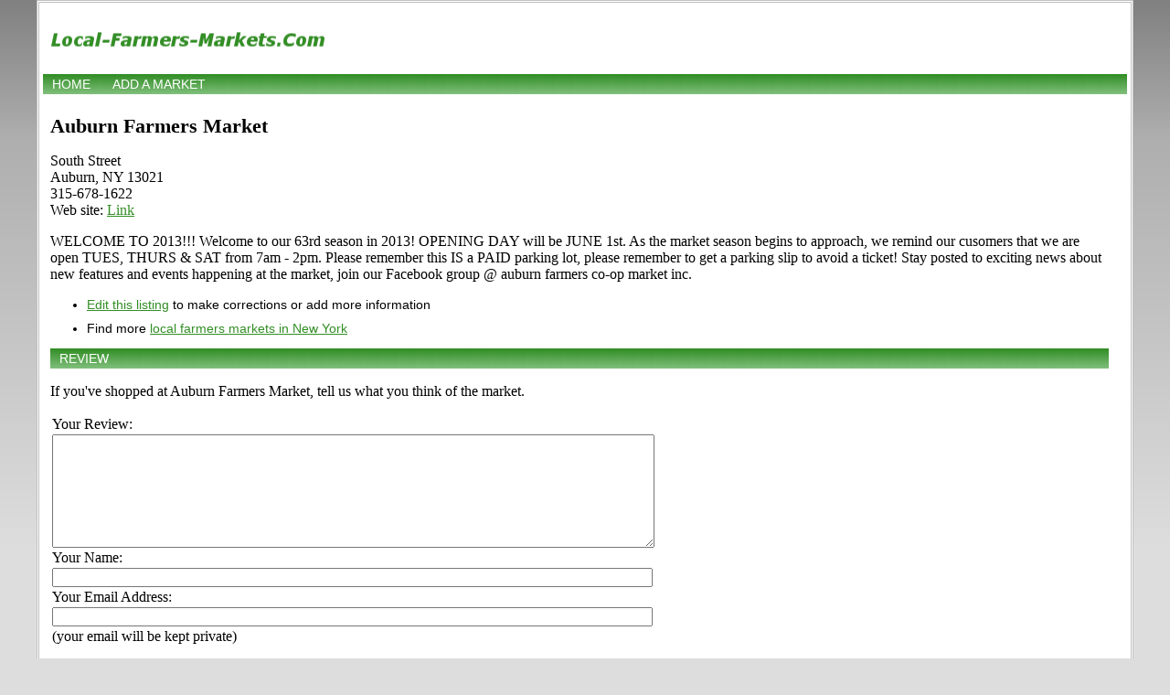

--- FILE ---
content_type: text/html; charset=utf-8
request_url: https://www.google.com/recaptcha/api2/aframe
body_size: 270
content:
<!DOCTYPE HTML><html><head><meta http-equiv="content-type" content="text/html; charset=UTF-8"></head><body><script nonce="l7InrVzgzx3wNUDjFY2Z0Q">/** Anti-fraud and anti-abuse applications only. See google.com/recaptcha */ try{var clients={'sodar':'https://pagead2.googlesyndication.com/pagead/sodar?'};window.addEventListener("message",function(a){try{if(a.source===window.parent){var b=JSON.parse(a.data);var c=clients[b['id']];if(c){var d=document.createElement('img');d.src=c+b['params']+'&rc='+(localStorage.getItem("rc::a")?sessionStorage.getItem("rc::b"):"");window.document.body.appendChild(d);sessionStorage.setItem("rc::e",parseInt(sessionStorage.getItem("rc::e")||0)+1);localStorage.setItem("rc::h",'1768453190427');}}}catch(b){}});window.parent.postMessage("_grecaptcha_ready", "*");}catch(b){}</script></body></html>